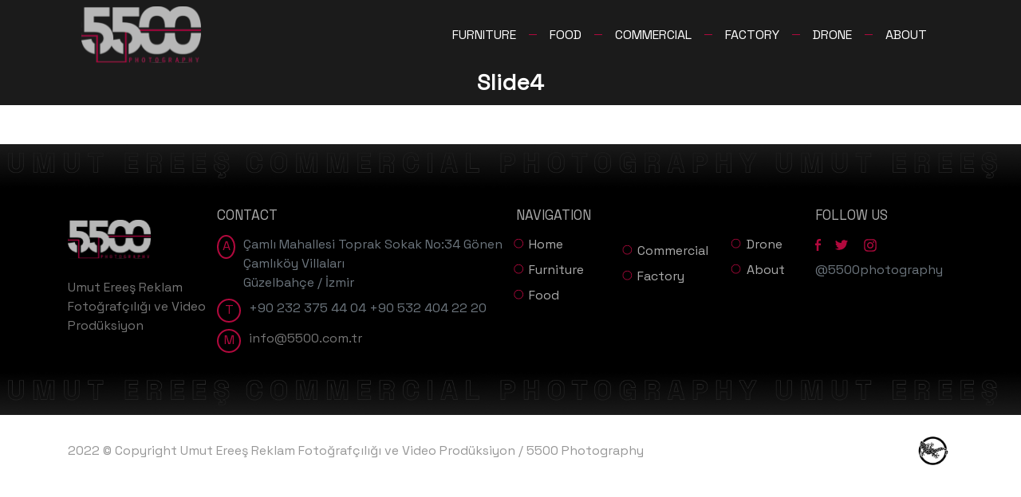

--- FILE ---
content_type: text/html; charset=UTF-8
request_url: https://5500.com.tr/slide4
body_size: 2343
content:

<!doctype html>
<html lang="tr">
	<head>
		<base href="https://5500.com.tr/">
		<meta charset="utf-8" />
		<meta http-equiv="X-UA-Compatible" content="IE=edge" />
		<meta name="content-language" content="tr">
		<meta name="robots" content="index, follow">
		<meta name="viewport" content="width=device-width, initial-scale=1, shrink-to-fit=no">
		<meta name="content-language" content="tr">
		<meta name="description" content="" />
		<meta name="keywords" content="" />
		<title>Slide4 - 5500 Photography</title>
		
        <meta name="og:title" content="Slide4 - 5500 Photography">
        <meta name="og:description" content="">
        <meta name="og:image" content="upload/content/content_2022-12-29_16-40-58.webp">
        <meta name="og:url" content="https://5500.com.tr/slide4">
        <meta property="og:locale" content="tr">
        <meta name="og:site_name" content="5500 Photography">
        <meta name="og:type" content="website">
        
        <meta name="twitter:card" content="summary">
		<meta name="twitter:url" content="https://5500.com.tr/slide4">
		<meta name="twitter:title" content="Slide4 - 5500 Photography">
		<meta name="twitter:description" content="">
		<meta name="twitter:image" content="upload/content/content_2022-12-29_16-40-58.webp">
		<meta name="twitter:site_name" content="5500 Photography">
		<meta name="twitter:creator" content="@egegen">
		<meta name="twitter:site" content="@egegen">
		
		<meta itemprop="name" content="Slide4 - 5500 Photography">
		<meta itemprop="description" content="">
		<meta itemprop="url" content="https://5500.com.tr/slide4">
		<meta itemprop="image" content="upload/content/content_2022-12-29_16-40-58.webp">
		
      	<!-- favicons -->
		
		
		<link href="https://cdn.jsdelivr.net/npm/bootstrap@5.2.0/dist/css/bootstrap.min.css" rel="stylesheet">   
  		<link href="https://5500.com.tr/assets/css/style.css" rel="stylesheet">
  		<link rel="stylesheet" href="https://cdnjs.cloudflare.com/ajax/libs/font-awesome/4.7.0/css/font-awesome.css"/>
 		 <link rel="stylesheet" href="https://cdn.jsdelivr.net/npm/@fancyapps/ui@4.0/dist/fancybox.css"/>
		
				
        <!-- Google tag (gtag.js) -->
        <script async src="https://www.googletagmanager.com/gtag/js?id=G-7C1CXDWMVE"></script> <script> window.dataLayer = window.dataLayer || []; function gtag(){dataLayer.push(arguments);} gtag('js', new Date()); gtag('config', 'G-7C1CXDWMVE'); </script
	</head>
	<body>


<section id="page_header">
   <div class="container-fluid custom-container">
     <nav class="navbar navbar-expand-lg navbar-light">
      <div class="container-fluid">
        <a href="https://5500.com.tr/"><img src="assets/img/logo.svg" class="img-fluid lazy img-responsive logo"></a>
        <button class="navbar-toggler" type="button" data-bs-toggle="collapse" data-bs-target="#navbarSupportedContent" aria-controls="navbarSupportedContent" aria-expanded="false" aria-label="Toggle navigation">
          <span class="navbar-toggler-icon"></span>
        </button>
               <div class="collapse navbar-collapse" id="navbarSupportedContent">
            <ul class="navbar-nav ms-auto d-flex align-items-center">
                        
                          <li class="nav-item">
                <a class="nav-link" aria-current="page" href="https://5500.com.tr/furniture">FURNITURE</a>
              </li>
                              <li class="mbl-hide">
                  <div class="nav-line">
                  </div>
                </li>
                                                      <li class="nav-item">
                <a class="nav-link" aria-current="page" href="https://5500.com.tr/food">FOOD</a>
              </li>
                              <li class="mbl-hide">
                  <div class="nav-line">
                  </div>
                </li>
                                                      <li class="nav-item">
                <a class="nav-link" aria-current="page" href="https://5500.com.tr/commercial">COMMERCIAL</a>
              </li>
                              <li class="mbl-hide">
                  <div class="nav-line">
                  </div>
                </li>
                                                      <li class="nav-item">
                <a class="nav-link" aria-current="page" href="https://5500.com.tr/factory">FACTORY</a>
              </li>
                              <li class="mbl-hide">
                  <div class="nav-line">
                  </div>
                </li>
                                                      <li class="nav-item">
                <a class="nav-link" aria-current="page" href="https://5500.com.tr/drone">DRONE</a>
              </li>
                              <li class="mbl-hide">
                  <div class="nav-line">
                  </div>
                </li>
                                                      <li class="nav-item">
                <a class="nav-link" aria-current="page" href="https://5500.com.tr/about">ABOUT</a>
              </li>
                                        
                          </ul>
                        </div>
                      </div>
                    </nav>
                  </div>
                </section>

                <h3 class="page_title">Slide4</h3>


<style type="text/css">
  .my-masonry-grid-item {

    position: relative;
    padding:0px 10px 0px 10px;

  }


</style>
<main>

  <section id="page_blog_area">
    <div class="container-fluid custom-container">
     <div class="my-masonry-grid">
      



  </div>
</div>


</section>

</main>


<footer class="my-3 text-muted">
  <img src="assets/img/footer_top.png" class="img-fluid img-responsive">
  <div class="container-fluid custom-container pt-4">
    <div class="row">
      <div class="col-md-2 foot-dflex ">
        <img src="assets/img/logo.svg" class="img-fluid img-responsive foot_logo mt-3 mb-4">
        <p>Umut Ereeş Reklam Fotoğrafçılığı
          ve Video Prodüksiyon</p>
      </div>
      <div class="col-md-4 foot-dflex ">
        <h5>CONTACT</h5>
        <ul>
          <li class="d-flex flex-row">
            <div class="circle_text">A</div>Çamlı Mahallesi Toprak Sokak No:34 Gönen Çamlıköy Villaları<br> Güzelbahçe / İzmir
          </li>
          <li class="d-flex flex-row">
            <div class="circle_text">T</div>+90 232 375 44 04 +90 532 404 22 20
          </li>
          <li class="d-flex flex-row">
            <div class="circle_text">M</div><a href="mailto:info@5500.com.tr">info@5500.com.tr</a>
          </li>
        </ul>
      </div>
      <div class="col-md-4 foot-dflex ">
        <h5>NAVIGATION</h5>
        <ul class="threeCol ms-3">
                      <li><a href="https://5500.com.tr/home">Home</a></li>
                      <li><a href="https://5500.com.tr/furniture">Furniture</a></li>
                      <li><a href="https://5500.com.tr/food">Food</a></li>
                      <li><a href="https://5500.com.tr/commercial">Commercial</a></li>
                      <li><a href="https://5500.com.tr/factory">Factory</a></li>
                      <li><a href="https://5500.com.tr/drone">Drone</a></li>
                      <li><a href="https://5500.com.tr/about">About</a></li>
                  </ul>
      </div>
      <div class="col-md-2 foot-dflex">
        <h5>FOLLOW US</h5>
        <div class="d-flex flex-row">
          <a href="#"><img src="assets/img/facebook.svg" class="img-fluid img-responsive" width="7" height="15"></a>
          <a href="#"><img src="assets/img/twitter.svg" class="img-fluid img-responsive ms-3" width="20" height="20"></a>
          <a href="#"><img src="assets/img/instagram.svg" class="img-fluid img-responsive ms-3" width="20" height="20"></a>
        </div>
        <span class="mt-2">@5500photography</span>
      </div>
    </div>
  </div>
  <img src="assets/img/footer_bottom.png" class="img-fluid img-responsive">
  <section id="copy">
    <div class="container-fluid custom-container">
      <div class="row d-flex align-items-center">
        <div class="col-md-8 ">
          2022 © Copyright Umut Ereeş Reklam Fotoğrafçılığı ve Video Prodüksiyon / 5500 Photography
        </div>
        <div class="col-md-4 dflex">
          <a href="https://egegen.com" target="_blank"><img src="assets/img/egegen_logo.svg" class="img-fluid img-responsive" width="50" alt="Egegen Logo"></a>
        </div>
      </div>
    </div>
  </section>
</footer>

<script src="https://cdnjs.cloudflare.com/ajax/libs/jquery/3.6.0/jquery.min.js"></script>

<script type="text/javascript">
  // Check active classes
  var checkClass = function() {
    if ($('.item').hasClass('hide')) {
      $('.item').removeClass('hide');
    }
  };

  // Category filters
  $('.all').click(function() {
    checkClass();
  });

  $('.3d').click(function() {
    checkClass();
    $('.item:not(.3d)').toggleClass('hide');
  });
  $('.Furniture').click(function() {
    checkClass();
    $('.item:not(.Furniture)').toggleClass('hide');
  });
  $('.Food').click(function() {
    checkClass();
    $('.item:not(.Food)').toggleClass('hide');
  });
  $('.Commercial').click(function() {
    checkClass();
    $('.item:not(.Commercial)').toggleClass('hide');
  });
  $('.Factory').click(function() {
    checkClass();
    $('.item:not(.Factory)').toggleClass('hide');
  });
  $('.Drone').click(function() {
    checkClass();
    $('.item:not(.Drone)').toggleClass('hide');
  });

  // Active tag
  $('.button').click(function() {
    $('.button').removeClass('active');
    $(this).addClass('active');
  })
</script>

<script src="assets/js/main.js"></script>

<script src="https://cdn.jsdelivr.net/npm/bootstrap@5.2.0/dist/js/bootstrap.bundle.min.js"></script>
<script src="https://cdn.jsdelivr.net/npm/@fancyapps/ui@4.0/dist/fancybox.umd.js"></script>

<script src="https://cdn.jsdelivr.net/npm/masonry-layout@4.2.2/dist/masonry.pkgd.min.js"></script>
<script src="/assets/js/jquery.masonryGrid.js"></script>
<script>
  jQuery(document).ready(function($) {
    $('.my-masonry-grid').masonryGrid({
      'columns': 4,

    });


    $('img').each(function() {
      this.onerror = function() {
        let src = $(this).attr('src');
        let piece = src.split('/').pop().split(".")[0];
        if (piece.indexOf("png") > -1) {
          newlink = src.replace(src.split('/').pop(), piece.replace("png", ".png"));
        } else if (piece.indexOf("jpg") > -1) {
          newlink = src.replace(src.split('/').pop(), piece.replace("jpg", ".jpg"));
        } else if (piece.indexOf("jpeg") > -1) {
          newlink = src.replace(src.split('/').pop(), piece.replace("jpeg", ".jpeg"));
        }

        $(this).attr('src', newlink);
      }
    });

    $("[data-fancybox^=gallery]").each(function() {
      let src = $(this).attr('href');
      if (src.indexOf(".webp") > -1) {
        let piece = src.split('/').pop().split(".")[0];
        if (piece.indexOf("png") > -1) {
          newlink = src.replace(src.split('/').pop(), piece.replace("png", ".png"));
        } else if (piece.indexOf("jpg") > -1) {
          newlink = src.replace(src.split('/').pop(), piece.replace("jpg", ".jpg"));
        } else if (piece.indexOf("jpeg") > -1) {
          newlink = src.replace(src.split('/').pop(), piece.replace("jpeg", ".jpeg"));
        }

        $(this).attr('href', newlink);
      }
    })


  });
</script>

</body>

</html>

--- FILE ---
content_type: text/css
request_url: https://5500.com.tr/assets/css/style.css
body_size: 1710
content:
@import url('https://fonts.googleapis.com/css2?family=Space+Grotesk&display=swap');
body {
	margin: 0 auto;
	padding:0px;
	font-family: 'Space Grotesk', sans-serif;
	overflow-x: hidden;	
	background: #FFFFFF;
	font-size:16px;
}

a { 
	color:black; 
	text-decoration: none
}


.custom-container {
	padding: 0 7vw;
}

.logo {
	width: 150px
}

.header_Frame {
	width: 100%;
	height: 100%;
	border-top:15px solid #000;
	border-bottom:5px solid #000;
	border-right:15px solid #000;
	border-left:15px solid #000;
	background: black
}

.row>* {
	padding-right: calc(var(--bs-gutter-x) * .3);
	padding-left: calc(var(--bs-gutter-x) * .3);
}


.card-columns {
	background:black;

}	

.bg-over {
	width: 100%;
	height: 100%;
	position: absolute;
	left: 0;
	top: 0;
	right: 0;
	bottom: 0;
	z-index: 9999;
	background: #000;
	opacity: 0.4
}

.nav-link {
	color:white;
}

.nav-link:hover, .nav-link:active, .nav-link:focus {
	color:#747474;
}

.nav-item {
	margin:0px 8px 0px 8px;
}

.navbar-toggler {
	background:white;
}

.navbar-toggler:focus {
	box-shadow: none;
}

.card-columns {
	margin-top:-90px;
	z-index: -1
}

.nav-line {
	width: 10px;
	height: 1px;
	background: #B1093D;
}

.slider-caption {
	position: absolute;
	text-align:center;
	margin:0 auto;
	left:25%;
	right:25%;
	top:50%;
	z-index: 9999
	
}

.slider-caption h2 {
	letter-spacing: 0.27em;
	color:white;
	font-weight: 700;
	font-size:60px;
}

.slider-caption p {
	letter-spacing: 0.49em;
	color:white;
	font-weight: 300;
}

.slider-caption span {
	color:white;
	font-weight: 300;
}

.btn-prdct {
	width: 155px;
	background: none;
	border: none;
	height:40px;
	background-repeat: no-repeat;
	background-position: left; 
	text-align:left;
	display: flex;
	align-items: center;
	justify-content: center;
	line-height: 20px;
	color:#807979;
	margin-bottom:20px;
	margin-top:30px;

	

}
.active.btn-prdct {
	background-repeat: no-repeat;
	background-position: left; 
	color:#B1093D;
	font-weight: bold;

}

.active.btn-prdct .count-box {
	background: #FFE9F0;
	color:#B1093D!important;
	padding:10px;
	font-size:13px;
	font-weight: 400;
}

.btn-prdct:hover .count-box {
	background: #FFE9F0;
	color:#B1093D!important;
	padding:10px;
	font-size:13px;
	font-weight: 400;
}

.btn-prdct:hover {	
	background-repeat: no-repeat;
	background-position: left; 
	color:#B1093D;
	font-weight: bold;
}

ul.images {

	margin: 0;
	padding: 0;
	white-space: nowrap;
	width: 100%;
	overflow-x: auto;
	padding-bottom:40px;

}

ul.images li {
	
	color: #AAAAAA;
	font-size:15px;
}

.h25 {
	height:300px;
}
.h30 {
	height: 280px;
}

ul.images::-webkit-scrollbar {
	width: 1.4vw;
	height: 2vh;

}

ul.images:-webkit-scrollbar-track {
	background-color: #B1093D;
	border-radius: 10px;
	margin-top: 3px;
	margin-bottom: 3px;
	box-shadow: inset 0 0 6px rgba(0, 0, 0, 0.3);
}

ul.images::-webkit-scrollbar-thumb {
	border-radius: 10px;
	background-color: #B1093D;
	background-image: -webkit-linear-gradient(
		45deg,
		rgba(255, 255, 255, 0.2) 25%,
		transparent 25%,
		transparent 50%,
		rgba(255, 255, 255, 0.2) 50%,
		rgba(255, 255, 255, 0.2) 75%,
		transparent 75%,
		transparent
		);
}

.about {
	padding:0px 30px 0px 30px;
	color: #B1093D;
	text-decoration: underline;
	display: flex;
	align-items:center;
}

.about:hover {
	color: #B1093D;
}

.count-box {
	width:30px;
	height: 30px;
	border-radius:50%;
	background: #D9D9D9;
	margin-bottom:40px;
	margin-left:-15px;
	display: flex;
	align-items: center;
	justify-content: center;
	color:white!important;
	font-size:13px;
}

#blog_area .product_box .img_area {
	display: flex;
	justify-content: center;
	padding-top:10px;
	height: 150px;
}

#blog_area .content_area {
	margin:20px 0px 20px 0px;
}

#blog_area p {
	margin-top:10px;
	color:#AAAAAA;
}


.plus {
	position: absolute;
	background:url(../img/plus.png);
	width: 52px;
	height: 52px;
	top: 50%;
	left: 50%;
	transform: translate(-50%, -50%);
}

.hide{ display: none!important; }

#blog_area h4 {
	font-weight: 700
}

#blog_area span a {
	color:#AAAAAA;
	text-decoration: underline
}

.clear {
	clear:both;
}

#gallery_area {
	overflow-x:hidden;
}

.page_title {
	margin-top:-45px;
	margin-bottom:45px;
	font-weight: bold;
	text-align: center;
	color:white;
}

footer {
	background:black;
	
}

footer p, footer p a, footer p a:hover {
	color:#747474;
	text-decoration: none
}
footer li {
	padding-bottom:8px;
}

footer li a{
	color:#747474;

}

footer h5 {
	color:#AAAAAA;
	margin-bottom:15px;
	font-size:17px;
}

footer ul {
	padding-left:0rem!important;
	list-style-image: url(../img/circle.svg);


}

footer ul.threeCol {
	-webkit-column-count: 3;
	column-count: 3;
	-webkit-column-gap: 3rem;
	column-gap: 3rem;
	max-width: 100%;
	color:#AAAAAA;
}

footer ul.threeCol a {
	color:#AAAAAA;
}

.foot-dflex {
	display: flex;
	flex-direction: column;
	flex-wrap: wrap;
	
}

.brd-r {
	border-right: 1px solid #363636
}

#copy {
	color:#979797;

	background:white;
	padding-top:20px;
}

#copy .dflex {
	display: flex;
	justify-content: flex-end;
	align-items: flex-end;

}

.foot_logo {
	width: 60%
}

.circle_text {
	border-radius: 50%;
	width: 30px;
	height: 30px;
	
	border: 2px solid #B1093D;
	color: #B1093D;
	text-align: center;
	margin-right:10px;

}

#page_header {
	background:#1B1B1B;
	min-height: 132px
}

.about_page {
	padding:0px 20px 0px 20px;
	color: #000;
	margin-bottom:10px;
	display: flex;
	align-items:center;
}

#about_area .dflex {
	display: flex;
}

#about_area .mobile {
	padding:0px 30px 0px 30px
}

.more {
	margin:0 auto;
	margin-top:10px;
	margin-bottom:40px;
	width: 253px;
	height: 60px;
	border:1px solid #B1093D;
	background:none;
	color:#B1093D;
	display: flex;
	justify-content: center;
	align-items: center;
}

.hideme
{
	opacity:0;
}

.bloglist {
    width: 100%;
    border-bottom: 1px solid #AAAAAA;
    padding: 5px 0px 10px 0px;
    margin-bottom: 10px;
    display: flex;
    align-items: center;
    font-size:15px;
}

.jssor2 {
	position:relative;
	margin:left;
	top:55px;
	left:0px;
	width:100%;
	height:120px;
	overflow:hidden;
	visibility:hidden;
	background: linear-gradient(180deg, #FFFFFF 0%, rgba(255, 255, 255, 0) 100%);

}

.jssor2-slides{
	cursor:default;
	position:relative;
	top:0px;
	left:-50px;
	width:100%;
	height:120px;
	overflow:hidden;
	cursor:pointer;
}

.jssor-spin {
	position:absolute;
	top:0px;
	left:0px;
	width:100%;
	height:100%;
	text-align:center;
	background-color:rgba(0,0,0,0.7);
}

.jssor-spin-img {
	margin-top:-19px;
	position:relative;
	top:100%;
	width:38px;
	height:38px;
	object-fit: cover

}


@media screen and (max-width: 992px) {


	.navbar-nav {
		align-items:flex-start!important;

	}

	.mbl-hide {
		display: none;
	}

	.slider-caption {
		margin:30px;
		left:0%;
		right:0%;
	}
}

@media screen and (max-width: 768px) {
	.btn-prdct {
		width: 33%;
	}
	.foot_logo {
		width: auto;
	}
	#copy .dflex {
		justify-content: center;
	}


	#about_area .dflex {
		display: block;
	}


	#about_area .mobile {
		padding:0px;
	}
	.overlay2:after  {
		width: 100%!important;
	}

	.overlay2 {
	max-width: 100%!important;
}
.slider-caption {
	top:30%!important;
	}
}


@media screen and (min-width: 2100px) {
	body {
		font-size:20px;
	}

	 }


	 .overlay1,
.overlay2 {
	transition: opacity 0.5s ease;
  -webkit-transition: opacity 0.5s ease;
	-moz-transition: opacity 0.5s ease;
}

.overlay1,
.overlay2 {
	max-width: 25vw;
}

.overlay1 {
	background:rgba(0,0,0,.75);
	opacity: .4;
}

.overlay1:hover  {
  opacity:1;
}

.overlay2 {
	position: relative;

}

.overlay2:after {
    content: '\A';
    position: absolute;
		width: 25vw;
		height: 100%;
    top:0; 
		left:0;
    background:rgba(0,0,0,0.5);
    opacity: 1;
    transition: opacity 0.5s;
    -webkit-transition: opacity 0.5s;
	  -moz-transition: opacity 0.5s;
}
.overlay2:hover:after {
		opacity: 0;
}

--- FILE ---
content_type: image/svg+xml
request_url: https://5500.com.tr/assets/img/instagram.svg
body_size: 419
content:
<svg width="20" height="20" viewBox="0 0 20 20" fill="none" xmlns="http://www.w3.org/2000/svg">
<path d="M9.99997 5.99423C7.78317 5.99423 5.99411 7.7833 5.99411 10.0001C5.99411 12.2169 7.78317 14.006 9.99997 14.006C12.2168 14.006 14.0058 12.2169 14.0058 10.0001C14.0058 7.7833 12.2168 5.99423 9.99997 5.99423ZM9.99997 12.6036C8.56638 12.6036 7.39645 11.4337 7.39645 10.0001C7.39645 8.5665 8.56638 7.39658 9.99997 7.39658C11.4336 7.39658 12.6035 8.5665 12.6035 10.0001C12.6035 11.4337 11.4336 12.6036 9.99997 12.6036ZM14.1699 4.89658C13.6523 4.89658 13.2343 5.31455 13.2343 5.83212C13.2343 6.3497 13.6523 6.76767 14.1699 6.76767C14.6875 6.76767 15.1054 6.35166 15.1054 5.83212C15.1056 5.70922 15.0815 5.5875 15.0345 5.47392C14.9876 5.36035 14.9187 5.25715 14.8318 5.17025C14.7449 5.08334 14.6417 5.01444 14.5281 4.96748C14.4145 4.92052 14.2928 4.89642 14.1699 4.89658ZM17.8086 10.0001C17.8086 8.92197 17.8183 7.85361 17.7578 6.77744C17.6972 5.52744 17.4121 4.41806 16.498 3.504C15.582 2.58798 14.4746 2.30478 13.2246 2.24423C12.1465 2.18369 11.0781 2.19345 10.0019 2.19345C8.9238 2.19345 7.85544 2.18369 6.77927 2.24423C5.52927 2.30478 4.41989 2.58994 3.50583 3.504C2.58981 4.42001 2.30661 5.52744 2.24606 6.77744C2.18552 7.85556 2.19528 8.92392 2.19528 10.0001C2.19528 11.0763 2.18552 12.1466 2.24606 13.2227C2.30661 14.4727 2.59177 15.5821 3.50583 16.4962C4.42185 17.4122 5.52927 17.6954 6.77927 17.756C7.85739 17.8165 8.92575 17.8067 10.0019 17.8067C11.08 17.8067 12.1484 17.8165 13.2246 17.756C14.4746 17.6954 15.584 17.4102 16.498 16.4962C17.414 15.5802 17.6972 14.4727 17.7578 13.2227C17.8203 12.1466 17.8086 11.0782 17.8086 10.0001ZM16.0898 14.6056C15.9472 14.961 15.7754 15.2267 15.5 15.5001C15.2246 15.7755 14.9609 15.9474 14.6054 16.0899C13.5781 16.4981 11.1386 16.4063 9.99997 16.4063C8.8613 16.4063 6.41989 16.4981 5.39255 16.0919C5.03708 15.9493 4.77146 15.7774 4.49802 15.502C4.22263 15.2267 4.05075 14.963 3.90817 14.6075C3.50192 13.5782 3.59372 11.1388 3.59372 10.0001C3.59372 8.86142 3.50192 6.42001 3.90817 5.39267C4.05075 5.0372 4.22263 4.77158 4.49802 4.49814C4.77341 4.2247 5.03708 4.05087 5.39255 3.9083C6.41989 3.50205 8.8613 3.59384 9.99997 3.59384C11.1386 3.59384 13.58 3.50205 14.6074 3.9083C14.9629 4.05087 15.2285 4.22275 15.5019 4.49814C15.7773 4.77353 15.9492 5.0372 16.0918 5.39267C16.498 6.42001 16.4062 8.86142 16.4062 10.0001C16.4062 11.1388 16.498 13.5782 16.0898 14.6056Z" fill="#B1093D"/>
</svg>


--- FILE ---
content_type: image/svg+xml
request_url: https://5500.com.tr/assets/img/logo.svg
body_size: 17936
content:
<svg width="206" height="98" viewBox="0 0 206 98" fill="none" xmlns="http://www.w3.org/2000/svg" xmlns:xlink="http://www.w3.org/1999/xlink">
<rect width="206" height="98" fill="url(#pattern0)"/>
<defs>
<pattern id="pattern0" patternContentUnits="objectBoundingBox" width="1" height="1">
<use xlink:href="#image0_1_7" transform="scale(0.0030303 0.00636982)"/>
</pattern>
<image id="image0_1_7" width="330" height="157" xlink:href="[data-uri]"/>
</defs>
</svg>


--- FILE ---
content_type: image/svg+xml
request_url: https://5500.com.tr/assets/img/twitter.svg
body_size: 90
content:
<svg width="21" height="20" viewBox="0 0 21 20" fill="none" xmlns="http://www.w3.org/2000/svg">
<path d="M19.0312 4.9668C18.4037 5.22462 17.7208 5.41016 17.0174 5.48243C17.7477 5.06922 18.2946 4.41641 18.5554 3.64649C17.8701 4.03475 17.1194 4.30701 16.3365 4.45118C16.0093 4.11803 15.6135 3.85262 15.1739 3.67151C14.7343 3.49039 14.2602 3.39744 13.7812 3.39845C11.8432 3.39845 10.2846 4.89454 10.2846 6.73048C10.2846 6.98829 10.3175 7.2461 10.3708 7.49415C7.46892 7.34962 4.88084 6.0293 3.16023 4.00782C2.84672 4.51781 2.68243 5.0985 2.68445 5.68946C2.68445 6.84571 3.30173 7.86524 4.24304 8.46485C3.68831 8.44405 3.14658 8.29883 2.66189 8.04102V8.08204C2.66189 9.70118 3.86365 11.043 5.46531 11.3516C5.16458 11.426 4.85521 11.464 4.54451 11.4649C4.31687 11.4649 4.10154 11.4434 3.88416 11.4141C4.32712 12.7344 5.61707 13.6934 7.1531 13.7246C5.95134 14.6211 4.44607 15.1484 2.8116 15.1484C2.51834 15.1484 2.24763 15.1387 1.96667 15.1074C3.51707 16.0547 5.35662 16.6016 7.33767 16.6016C13.7689 16.6016 17.2881 11.5274 17.2881 7.12305C17.2881 6.97852 17.2881 6.83399 17.2778 6.68946C17.9587 6.21485 18.5554 5.62696 19.0312 4.9668Z" fill="#B1093D"/>
</svg>


--- FILE ---
content_type: image/svg+xml
request_url: https://5500.com.tr/assets/img/egegen_logo.svg
body_size: 570167
content:
<svg width="80" height="80" viewBox="0 0 80 80" fill="none" xmlns="http://www.w3.org/2000/svg" xmlns:xlink="http://www.w3.org/1999/xlink">
<rect width="80" height="80" fill="url(#pattern0)"/>
<defs>
<pattern id="pattern0" patternContentUnits="objectBoundingBox" width="1" height="1">
<use xlink:href="#image0_4_46" transform="scale(0.000244141)"/>
</pattern>
<image id="image0_4_46" width="4096" height="4096" xlink:href="[data-uri]"/>
</defs>
</svg>


--- FILE ---
content_type: text/javascript
request_url: https://5500.com.tr/assets/js/main.js
body_size: -308
content:
$(".navbar-collapse").on("show.bs.collapse", function () {
	$(".navbar-nav").attr("style","margin-bottom:40px!important; ");
});

$(".navbar-collapse").on("hide.bs.collapse", function () {
	$(".navbar-nav").removeAttr("style");
});

$(".navbar-collapse").on("show.bs.collapse", function () {
	$("#header").attr("style","background:#1B1B1B; color:white ");
});


$(".navbar-collapse").on("hide.bs.collapse", function () {
	$("#header").removeAttr("style");
});

$(".navbar-collapse").on("hide.bs.collapse", function () {
	$(".navbar-nav").removeAttr("style");
});
$(".navbar-collapse").on("show.bs.collapse", function () {
	$(".slider-caption").attr("style","margin-top:420px!important; ");
});

$(".navbar-collapse").on("hide.bs.collapse", function () {
	$(".slider-caption").removeAttr("style");
});





--- FILE ---
content_type: text/javascript
request_url: https://5500.com.tr/assets/js/jquery.masonryGrid.js
body_size: 319
content:
/**
* jquery-masonry-grid 1.0.0 by @ny64
* Author: Peter Breitzler
* URL: https://github.com/ny64/jquery-masonry-gird
* License: MIT
*/

$.fn.masonryGrid = function(options) {

    // Get options
    var settings = $.extend({
        columns: 3,
        breakpoint: 767
    }, options);

    var $this = $(this),
        currentColumn = 1,
        i = 1,
        itemCount = 1,
        isDesktop = true;

    // Add class to already existent items
    $this.addClass('masonry-grid-origin');
    $this.children().addClass('masonry-grid-item');

    function createMasonry() {

        currentColumn = 1;

        // Add columns
        for (columnCount = 1; columnCount <= settings.columns; columnCount++) {
            $this.each(function() {
                $(this).append('<div class="masonry-grid-column masonry-grid-column-' + columnCount + '"></div>');
            });
        }

        // Add basic styles to columns
        $this.each(function() {
            $(this).css('display', 'flex').find('.masonry-grid-column').css('width', '100%');
        });

        $this.each(function() {

            var currentGrid = $(this);

            currentGrid.find('.masonry-grid-item').each(function() {
                // Reset current column
                if(currentColumn > settings.columns) currentColumn = 1;

                // Add ident to element and put it in a column
                $(this).attr('id', 'masonry_grid_item_' + itemCount)
                    .appendTo(currentGrid.find('.masonry-grid-column-' + currentColumn));

                // Increase current column and item count
                currentColumn++;
                itemCount++;
            });
        });
    }

    function destroyMasonry() {

        // Put items back in first level of origin container
        $this.each(function() {
            while(i < itemCount) {

                // Append item to parent container
                $(this).find('#masonry_grid_item_' + i).appendTo($this);

                i++;
            }

            // Remove columns
            $(this).find('.masonry-grid-column').remove();

            // Remove basic styles
            $(this).css('display', 'block').find('.masonry-grid-column').css('width', 'auto');
        });
    }

    // Call functions
    if ($(window).width() > settings.breakpoint) {
        isDesktop = true;
        createMasonry();
    } else if ($(window).width() <= settings.breakpoint) {
        isDesktop = false;
        destroyMasonry();
    }
    $(window).on('resize', function() {
        if ($(window).width() > settings.breakpoint && isDesktop == false) {
            isDesktop = true;
            createMasonry();
        } else if ($(window).width() <= settings.breakpoint && isDesktop == true) {
            isDesktop = false;
            destroyMasonry();
        }
    });
}


--- FILE ---
content_type: image/svg+xml
request_url: https://5500.com.tr/assets/img/facebook.svg
body_size: -205
content:
<svg width="7" height="15" viewBox="0 0 7 15" fill="none" xmlns="http://www.w3.org/2000/svg">
<g clip-path="url(#clip0_4_8)">
<path d="M1.78694 15V7.96156H0V5.42739H1.78694V3.26287C1.78694 1.56198 2.84249 0 5.2747 0C6.25947 0 6.98766 0.098325 6.98766 0.098325L6.93028 2.46481C6.93028 2.46481 6.18764 2.45728 5.37725 2.45728C4.50015 2.45728 4.35963 2.87826 4.35963 3.57697V5.42739H7L6.88511 7.96156H4.35963V15H1.78694Z" fill="#B1093D"/>
</g>
<defs>
<clipPath id="clip0_4_8">
<rect width="7" height="15" fill="white"/>
</clipPath>
</defs>
</svg>
